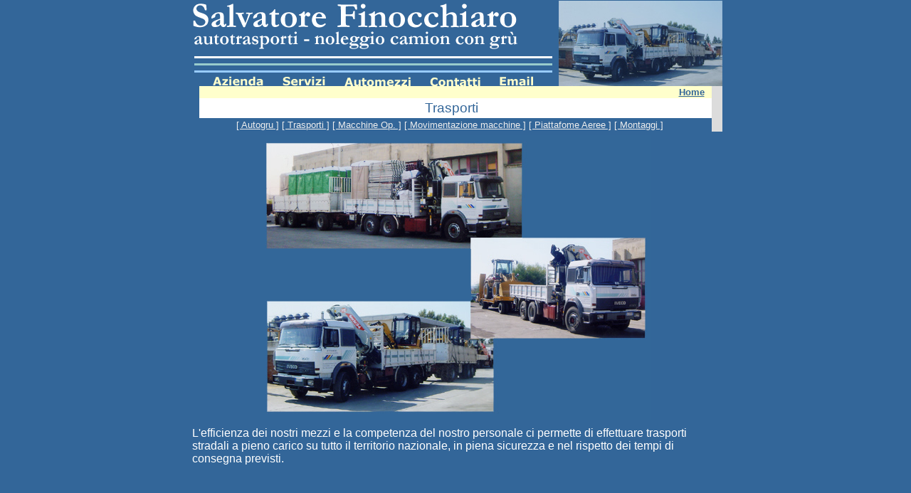

--- FILE ---
content_type: text/html; charset=UTF-8
request_url: http://salvatorefinocchiaro.it/trasporti.php
body_size: 7741
content:
<?xml version="1.0" encoding="iso-8859-1"?><!DOCTYPE html PUBLIC "-//W3C//DTD XHTML 1.0 Transitional//EN"
"http://www.w3.org/TR/xhtml1/DTD/xhtml1-transitional.dtd">
<html xmlns="http://www.w3.org/1999/xhtml">
<head>
<meta http-equiv="Content-Type" content="text/html; charset=iso-8859-1" />
<meta name="description" content="Attiva da 30 anni, specializzata nel settore degli autotrasporti in genere, spedizioni su tutto il territorio nazionale. Tra i servizi offerti: noleggio di automezzi, movimentazione macchinari, montaggio capannoni, trasporto di gruppi elettrogeni." />

<meta name="keywords" content="Autotrasporti, gru, camion, trasporti, Salvatore, Finocchiaro, Catania, Sicilia, noleggio, autogru, eccezionali, trasporti fuori sagoma,   " />

<meta http-equiv="Content-Type" content="text/html; charset=iso-8859-1" />
<meta name="description" content="FW MX DW MX XHTML" />
<style type="text/css">td img {display: block;}</style>

<script language="JavaScript1.2" type="text/javascript" src="global/barra.js"></script>

<link href="global/style.css" rel="stylesheet" type="text/css" />
<!-- <img src="immagini/foto1.jpg" alt="iveco bianco" /> --><title>Salvatore Finocchiaro - Autotrasporti - noleggio camion con gr� - Trasporti a pieno carico, trasporti eccezionali</title>
</head>
<body onload="carica()">
<table border="0" cellpadding="0" cellspacing="0" width="750" align="center">

  <tr>
<!-- Shim row, height 1. -->
   <td><img src="immagini/spacer.gif" width="34" height="1" border="0" alt="" /></td>
   <td><img src="immagini/spacer.gif" width="71" height="1" border="0" alt="" /></td>
   <td><img src="immagini/spacer.gif" width="27" height="1" border="0" alt="" /></td>
   <td><img src="immagini/spacer.gif" width="60" height="1" border="0" alt="" /></td>
   <td><img src="immagini/spacer.gif" width="27" height="1" border="0" alt="" /></td>
   <td><img src="immagini/spacer.gif" width="93" height="1" border="0" alt="" /></td>
   <td><img src="immagini/spacer.gif" width="27" height="1" border="0" alt="" /></td>
   <td><img src="immagini/spacer.gif" width="71" height="1" border="0" alt="" /></td>
   <td><img src="immagini/spacer.gif" width="27" height="1" border="0" alt="" /></td>
   <td><img src="immagini/spacer.gif" width="47" height="1" border="0" alt="" /></td>
   <td><img src="immagini/spacer.gif" width="36" height="1" border="0" alt="" /></td>
   <td><img src="immagini/spacer.gif" width="230" height="1" border="0" alt="" /></td>
   <td><img src="immagini/spacer.gif" width="1" height="1" border="0" alt="" /></td>
  </tr>

  <tr><!-- row 1 -->
   <td colspan="11"><a href="index.htm"><img name="index_r1_c1" src="immagini/index_r1_c1.gif" width="520" height="106" border="0" id="index_r1_c1" alt="" /></a></td>
   <td rowspan="3"><img src="immagini/fhome2.jpg" alt="foto header" /></td>
   <td><img src="immagini/spacer.gif" width="1" height="106" border="0" alt="" /></td>
  </tr>
  <tr><!-- row 2 -->
   <td rowspan="2"><img name="index_r2_c1" src="immagini/index_r2_c1.gif" width="34" height="14" border="0" id="index_r2_c1" alt="" /></td>
   <td rowspan="2"><a href="azienda.php" onmouseout="MM_nbGroup('out');" onmouseover="MM_nbGroup('over','n2122481245','immagini/2122481245_f2.gif','immagini/2122481245_f4.gif',1);" onclick="MM_nbGroup('down','navbar1','n2122481245','immagini/2122481245_f3.gif',1);"><img name="n2122481245" src="immagini/2122481245.gif" width="71" height="14" border="0" id="n2122481245" alt="la nostra azienda" /></a></td>
   <td rowspan="2"><img name="index_r2_c3" src="immagini/index_r2_c3.gif" width="27" height="14" border="0" id="index_r2_c3" alt="" /></td>
   <td rowspan="2"><a href="servizi.php" onmouseout="MM_nbGroup('out');" onmouseover="MM_nbGroup('over','index_r2_c4','immagini/index_r2_c4_f2.gif','immagini/index_r2_c4_f4.gif',1);" onclick="MM_nbGroup('down','navbar1','index_r2_c4','immagini/index_r2_c4_f3.gif',1);"><img name="index_r2_c4" src="immagini/index_r2_c4.gif" width="60" height="14" border="0" id="index_r2_c4" alt="i nostri servizi" /></a></td>
   <td colspan="5"><img name="index_r2_c5" src="immagini/index_r2_c5.gif" width="245" height="1" border="0" id="index_r2_c5" alt="" /></td>
   <td rowspan="2"><a href="mailto:info@salvatorefinocchiaro.it" onmouseout="MM_nbGroup('out');" onmouseover="MM_nbGroup('over','index_r2_c10','immagini/index_r2_c10_f2.gif','immagini/index_r2_c10_f4.gif',1);" onclick="MM_nbGroup('down','navbar1','index_r2_c10','immagini/index_r2_c10_f3.gif',1);"><img name="index_r2_c10" src="immagini/index_r2_c10.gif" width="47" height="14" border="0" id="index_r2_c10" alt="scrivi una e-mail" /></a></td>
   <td rowspan="2"><img name="index_r2_c11" src="immagini/index_r2_c11.gif" width="36" height="14" border="0" id="index_r2_c11" alt="" /></td>
   <td><img src="immagini/spacer.gif" width="1" height="1" border="0" alt="" /></td>
  </tr>
  <tr><!-- row 3 -->
   <td><img name="index_r3_c5" src="immagini/index_r3_c5.gif" width="27" height="13" border="0" id="index_r3_c5" alt="" /></td>
   <td><a href="automezzi.php" onmouseout="MM_nbGroup('out');" onmouseover="MM_nbGroup('over','index_r3_c6','immagini/index_r3_c6_f2.gif','immagini/index_r3_c6_f4.gif',1);" onclick="MM_nbGroup('down','navbar1','index_r3_c6','immagini/index_r3_c6_f3.gif',1);"><img name="index_r3_c6" src="immagini/index_r3_c6.gif" width="93" height="13" border="0" id="index_r3_c6" alt="il nostro parco macchine" /></a></td>
   <td><img name="index_r3_c7" src="immagini/index_r3_c7.gif" width="27" height="13" border="0" id="index_r3_c7" alt="" /></td>
   <td><a href="contatti.php" onmouseout="MM_nbGroup('out');" onmouseover="MM_nbGroup('over','index_r3_c8','immagini/index_r3_c8_f2.gif','immagini/index_r3_c8_f4.gif',1);" onclick="MM_nbGroup('down','navbar1','index_r3_c8','immagini/index_r3_c8_f3.gif',1);"><img name="index_r3_c8" src="immagini/index_r3_c8.gif" width="71" height="13" border="0" id="index_r3_c8" alt="prendi contatto con noi" /></a></td>
   <td><img name="index_r3_c9" src="immagini/index_r3_c9.gif" width="27" height="13" border="0" id="index_r3_c9" alt="" /></td>
   <td><img src="immagini/spacer.gif" width="1" height="13" border="0" alt="" /></td>
  </tr>
  <tr><!-- row 4 -->
   <td colspan="12">
   <!-- parte centrale della pagina --> 
   <div class="barrahome" align="right"><a href="index.php"><strong>Home</strong></a></div>
     <div id="sottotitolo" align="center">
       Trasporti</div>
	<!-- barra di navigazione dei servizi -->
<div class="barraservizi" align="center">
<a href="autogru.php" title="trasorti con autogr�">[ Autogru ]</a>
<a href="trasporti.php" title="trasporti a pieno carico">[ Trasporti ]</a>
<a href="traspmacchop.php" title="trasporti di macchine operatrici">[ Macchine Op. ]</a>
<a href="movmacchinari.php" title="movimentazione di macchinari">[ Movimentazione macchine ]</a>
<a href="piattaformeaeree.php" title="Piattaforme aeree">[ Piattafome Aeree ]</a>
<a href="montaggi.php" title="montaggi di capannoni e strutture">[ Montaggi ]</a>
</div>
 
	  <table border="0" cellpadding="0" cellspacing="0" width="100%">
	  <tr>
	  <td>
	    <div align="center">
		<table border="0" cellpadding="5" cellspacing="0" width="100%">
		<tr>
		<td><div align="center"><img src="immagini/combo05.jpg" width="550" height="400" /></div>
		</td>
		</tr>
		<tr>
		  <td>L'efficienza dei nostri mezzi e la competenza del nostro personale ci
		    permette di effettuare trasporti stradali a pieno carico su tutto
		    il territorio nazionale, in piena sicurezza e nel rispetto dei tempi
		    di consegna previsti.</td>
		  </tr>
		        
		</table> 
	      </div></td></tr>
	  
</table>
</body>
</html>


--- FILE ---
content_type: text/css
request_url: http://salvatorefinocchiaro.it/global/style.css
body_size: 2528
content:
body
{
font-family: verdana, arial, helvetica;
font-size: 1.0em;
color: #ffffff;
background-color: #336699;
margin-top: 0px;
margin-left: 5px;
margin-right: 5px;
margin-bottom: 0px
}

a:link
{
	color: #eeeeee;
	text-decoration:underline
}

li,ul
{
	font-size: 0.9em;
	color: #ededed;
	font-style: bold
}

li a
{
	color: #ffffcc;
	text-decoration: none
}

li a:active
{
	color: #ffffcc;
	text-decoration: none
}

li a:visited
{
	color: #ffff66;
	text-decoration: none
}

li a:hover
{
	color: #ffffcc;
	text-decoration: none
}

#sottotitolo
{
	background-color: #ffffff;
	border-left: 15px solid #336699;
	border-right: 15px solid #dcdcdc;
	padding-top: 3px;
	padding-bottom: 3px;
	padding-right: 10px;
	color: #336699;
	font-size: 1.2em;
	font-style: bold
}

.notizie
{
	background-color: #eeeeee;
	padding-top: 3px;
	padding-bottom: 3px;
	padding-left: 10px;
	color:  #336699;
	font-size: 1.2em;
	font-style: bold
}		

.barrahome
{
	background-color: #ffffcc;
	color: #336699;
	border-left: 15px solid #336699;
	border-right: 15px solid #dcdcdc;
   padding-top: 1px;
	padding-bottom: 1px;
	padding-right: 10px;
	font-style: bold;
	font-size: 0.8em
}
.barrahome a
{
	color: #336699
}

.barraservizi
{
	background-color: #336699;
	color: #000033;
	border-left: 10px solid #336699;
	border-right: 15px solid #dcdcdc;
	padding-top: 2px;
	padding-bottom: 2px;
	padding-right: 10px;
	font-size: 0.8em
}

.barraservizi a:active
{
	background-color: #ffffff;
	color: #336699;
	text-decoration: none
}
.barraservizi a:visited
{
	color: #ffffcc;
	text-decoration: none
}

.barraservizi a:hover
{
background-color: #000033;
color: #ffffff;
text-decoration: none
}

.link a
{
color: #336699
}

.link a:visited
{
color: #336699
}

.credits
{
	padding-top: 3px;
	padding-bottom: 3px;
	padding-left: 10px;
	padding-right: 10px;
	color: #ffffff;
	font-size: 0.6em;
	widht: 50%;
	font-style: bold
}
.credits a
{
color: #eeeeee;
text-decoration: none
}

.credits a:visited
{
color: #eeeeee;
text-decoration: none
}		

.input
{
	font-size: 0.9em;
	border: 0px;
	background-color: #eeeeee;
	color: 330000
}

.testoform
{
	font-size: 0.9em;
	color: #eeeeee;
	font-style: bold
}

.bottone
{
	background-color: #ffffff;
	color: #330000;
	font-size: 0.8em;
	border: 2px;
	border-color: #cc88cc;
	width: 120px
}

.email 
{
	color: #ffffcc;
	text-decoration: none
}


